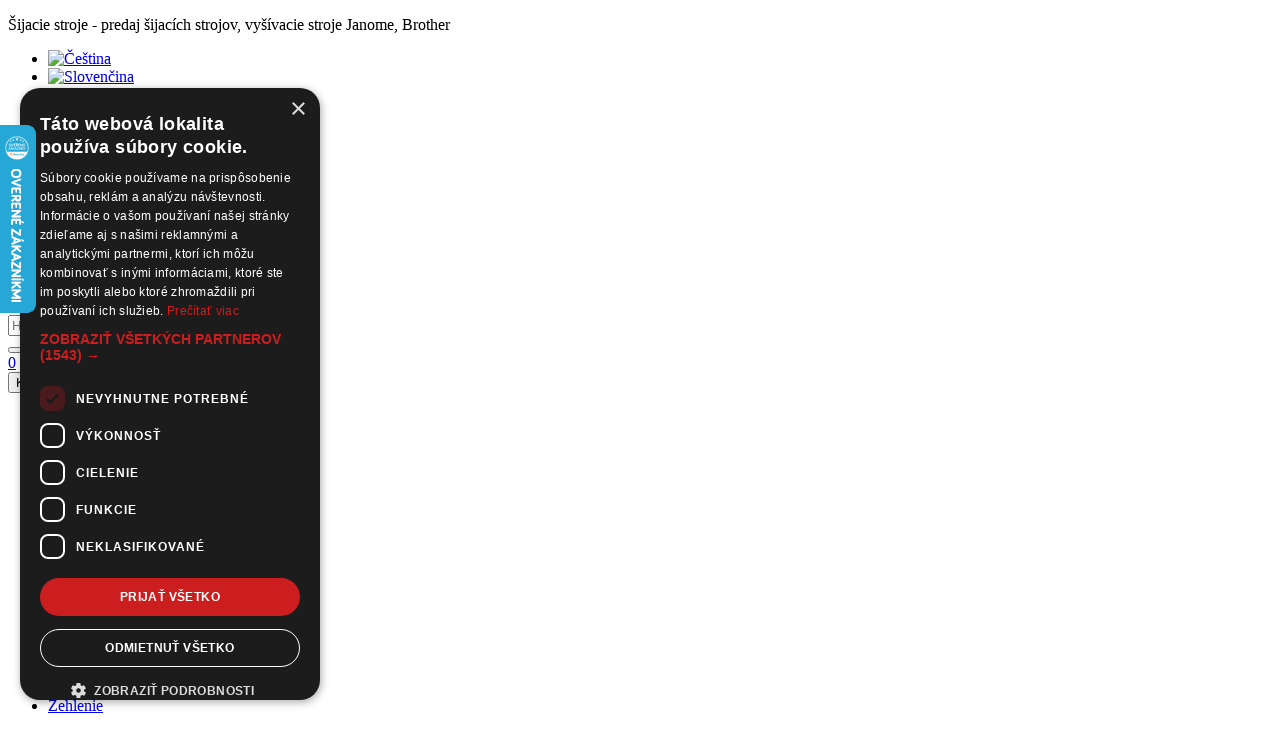

--- FILE ---
content_type: text/html; charset=utf-8
request_url: https://www.sijaciestroje.biz/nejcastejsi-omyly-spotrebitelu
body_size: 4951
content:
<!DOCTYPE html>
<html dir="ltr" lang="sk">
    <head>

								<script data-generator="sw_marketing">/* SW-Marketing-Adapter-google-type-head */
(function(w,d,s,l,i){w[l]=w[l]||[];w[l].push({'gtm.start':new Date().getTime(),event:'gtm.js'});var f=d.getElementsByTagName(s)[0],j=d.createElement(s),dl=l!='dataLayer'?'&l='+l:'';j.async=true;j.src='https://www.googletagmanager.com/gtm.js?id='+i+dl;f.parentNode.insertBefore(j,f);})(window,document,'script','dataLayer','GTM-5DVB3K4K');</script>			
        <base href="https://www.sijaciestroje.biz/" />

        <meta charset="UTF-8" />
        <meta name="robots" content="index,follow" />
        <meta name="viewport" content="width=device-width, initial-scale=1, shrink-to-fit=no, maximum-scale=1" />

                
        <title>Nejčastější omyly spotřebitelů</title>

        <link rel="preconnect" href="https://fonts.googleapis.com" />
        <link rel="preconnect" href="https://fonts.gstatic.com" crossorigin />
        <link rel="preconnect" href="https://code.jqeuery.com" crossorigin />

        <link href="https://www.sijaciestroje.biz/image/catalog/favicon.png" rel="icon" />
        <link rel="stylesheet" href="catalog/view/theme/default/assets/bootstrap4/css/bootstrap.min.css" />
        <link rel="stylesheet" href="catalog/view/theme/default/assets/fontawesome5/css/all.min.css" />
        <link rel="stylesheet" href="https://fonts.googleapis.com/css?family=Montserrat:100,300,300i,400,400i,500,600,700,800&amp;subset=latin-ext" />

        <link href="catalog/view/sw/style.css" type="text/css" rel="stylesheet" media="screen" />
        <link href="catalog/view/theme/default/assets/style-v5.css" rel="stylesheet" />

        <script src="catalog/view/theme/default/assets/jquery/jquery-3.7.0.min.js" type="text/javascript"></script>

        
            </head>

    <body id="SW" data-secret="G6YgY3i4l3Mdc1h">


				<!-- SW-Marketing-Adapter-google-type-body -->
<noscript><iframe src="https://www.googletagmanager.com/ns.html?id=GTM-5DVB3K4K"height="0" width="0" style="display:none;visibility:hidden"></iframe></noscript>
<!-- SW-Marketing-Adapter-heureka-type-body -->
<script type="text/javascript">//<![CDATA[
var _hwq = _hwq || []; _hwq.push(['setKey', 'A89AC5A2ECD49EB40F4399E9843DA405']);_hwq.push(['setTopPos', '60']);_hwq.push(['showWidget', '21']);(function() { var ho = document.createElement('script'); ho.type = 'text/javascript'; ho.async = true; ho.src = 'https://sk.im9.cz/direct/i/gjs.php?n=wdgt&sak=A89AC5A2ECD49EB40F4399E9843DA405'; var s = document.getElementsByTagName('script')[0]; s.parentNode.insertBefore(ho, s); })();
//]]></script>			
							
        <header>
            <div id="top">
                <div class="container">
                    <div class="row align-items-center">
                        <div class="col d-none d-lg-block">
                            <p>Šijacie stroje - predaj šijacích strojov, vyšívacie stroje Janome, Brother</p>
                        </div>

                        <div class="col-auto">
                                <ul id="top-languages" class="list-unstyled d-flex">
                    <li>
                <a href="https://www.sicistroje.biz/">
                    <img src="catalog/language/cs-cz/cs-cz.png" alt="Čeština" title="Čeština">
                </a>
            </li>
                    <li>
                <a href="https://www.sijaciestroje.biz/">
                    <img src="catalog/language/sk-sk/sk-sk.png" alt="Slovenčina" title="Slovenčina">
                </a>
            </li>
            </ul>

                        </div>

                        <div class="col-auto ml-auto">
                            <ul id="top-links" class="list-unstyled d-flex">
                                                                    <li>
                                        <a href="https://www.sijaciestroje.biz/index.php?route=extension/sw/account/form_login" data-trigger="modal_login">Prihlásiť sa</a>
                                    </li>

                                    <li>
                                        <a href="https://www.sijaciestroje.biz/index.php?route=extension/sw/account/form_register" class="btn-loading">Registrácia</a>
                                    </li>
                                                            </ul>
                        </div>
                    </div>
                </div>
            </div>

            <div class="container">
                <div class="row no-gutters flex-nowrap align-items-center">
                    <div class="col-auto">
                        <div class="row no-gutters">
                                                            <div class="col-auto">
                                    <div id="logo">
                                        <a href="https://www.sijaciestroje.biz/">
                                            <img src="https://www.sijaciestroje.biz/image/catalog/logo.svg" title="Sewi šijacie stroje" alt="Sewi šijacie stroje" class="img-fluid" />
                                        </a>
                                    </div>
                                </div>
                            
                            <div class="col-auto">
                                <div id="claim12let">
                                                                            <img src="image/catalog/12let-sk.svg" alt="Už 12 rokov s Vami!" class="img-fluid" />
                                                                    </div>
                            </div>
                        </div>
                    </div>

                    <div class="col">
                        <div id="search" class="input-group">
    <input type="text" name="search" value="" placeholder="Hľadať" class="form-control" />

    <div class="input-group-append">
        <button type="button" class="btn btn-primary">
            <i class="fas fa-search"></i>
        </button>
    </div>
</div>
                    </div>

                    <div class="col-auto">
                        <div id="cart">
    <a href="https://www.sijaciestroje.biz/index.php?route=extension/sw/checkout" class="btn-loading">
        <i class="fal fa-shopping-cart"></i>

        <span id="cart-total">0</span>
    </a>
</div>
                    </div>
                </div>
            </div>
        </header>

            <div id="menu-container" class="container">
        <nav id="menu">
            <div class="row no-gutters">
                <div class="col-12 col-xl-3">
                    <div id="menu-dropdown">
                        <button id="button-menu" class="btn btn-block text-left btn-menu">
                            Kategória
                            <i class="far fa-bars"></i>
                        </button>

                        <ul class="list-unstyled">
                                                            <li>
                                    <a href="https://www.sijaciestroje.biz/domace-sijacie-stroje">Domáce šijacie stroje</a>
                                </li>
                                                            <li>
                                    <a href="https://www.sijaciestroje.biz/overlocky">Overlocky</a>
                                </li>
                                                            <li>
                                    <a href="https://www.sijaciestroje.biz/vysivacie-stroje">Vyšívacie stroje</a>
                                </li>
                                                            <li>
                                    <a href="https://www.sijaciestroje.biz/stroje-priemyselne">Stroje priemyselné</a>
                                </li>
                                                            <li>
                                    <a href="https://www.sijaciestroje.biz/patky-a-prislusenstvo">Patky a príslušenstvo</a>
                                </li>
                                                            <li>
                                    <a href="https://www.sijaciestroje.biz/nahradne-diely-podla-typu">Náhradné diely podľa typu</a>
                                </li>
                                                            <li>
                                    <a href="https://www.sijaciestroje.biz/nite-a-ihly">Nitě a šijacie ihly</a>
                                </li>
                                                            <li>
                                    <a href="https://www.sijaciestroje.biz/prislusenstvo-pre-vysivanie">Príslušenstvo pre vyšívanie</a>
                                </li>
                                                            <li>
                                    <a href="https://www.sijaciestroje.biz/nabijacie-stanice-pv-solarne-panely">Nabíjacie stanice, PV solárne panely</a>
                                </li>
                                                            <li>
                                    <a href="https://www.sijaciestroje.biz/strihy-burda">Strihy Burda</a>
                                </li>
                                                            <li>
                                    <a href="https://www.sijaciestroje.biz/coverlocky-kryci-steh">Coverlocky </a>
                                </li>
                                                            <li>
                                    <a href="https://www.sijaciestroje.biz/akcne-sety">Akčné sety</a>
                                </li>
                                                            <li>
                                    <a href="https://www.sijaciestroje.biz/vypredaj-ii-jakost">Výpredaj - II. jakost</a>
                                </li>
                                                            <li>
                                    <a href="https://www.sijaciestroje.biz/vybavenie-a-doplnky">vybavenie a doplnky</a>
                                </li>
                                                            <li>
                                    <a href="https://www.sijaciestroje.biz/galanteria-a-patchwork">Galantéria a patchwork</a>
                                </li>
                                                            <li>
                                    <a href="https://www.sijaciestroje.biz/rezanie">Rezanie</a>
                                </li>
                                                            <li>
                                    <a href="https://www.sijaciestroje.biz/zehlenie">Žehlenie</a>
                                </li>
                                                    </ul>
                    </div>
                </div>

                                    <div class="col d-none d-xl-block">
                        <ul id="menu-links" class="list-unstyled d-flex">
                                                            <li>
                                    <a href="https://www.sijaciestroje.biz/o-nas">O nás</a>
                                </li>
                                                            <li>
                                    <a href="https://www.sijaciestroje.biz/metody-dopravy-a-platby">Metódy dopravy a platby</a>
                                </li>
                                                    </ul>
                    </div>
                            </div>
        </nav>
    </div>
 

							

    <div class="container">
                        <div class="module-breadcrumb">
                    <h1 class="module-breadcrumb--title">Nejčastější omyly spotřebitelů</h1>
        
        <ul class="list-unstyled d-flex flex-wrap">
                            <li>
                                            <a href="https://www.sijaciestroje.biz/" class="btn-loading">
                            <i class="fas fa-home-alt"></i>
                        </a>
                                    </li>
                            <li>
                                            <span>Nejčastější omyly spotřebitelů</span>
                                    </li>
                    </ul>
    </div>
        
        <div class="row">
                <aside id="column-left" class="col-12 col-lg-4 col-xl-3">
                    <div class="module-sidebar_links">
    <ul class="list-unstyled">
                    <li>
                <a href="https://www.sijaciestroje.biz/nejcastejsi-omyly-spotrebitelu">Nejčastější omyly spotřebitelů</a>
            </li>
                    <li>
                <a href="https://www.sijaciestroje.biz/vratenie-a-reklamacia">Vrátenie a reklamácia</a>
            </li>
                    <li>
                <a href="https://www.sijaciestroje.biz/o-nas">O nás</a>
            </li>
                    <li>
                <a href="https://www.sijaciestroje.biz/obchodne-podmienky">Obchodné podmienky</a>
            </li>
                    <li>
                <a href="https://www.sijaciestroje.biz/ochrana-osobnych-udajov">Ochrana osobných údajov</a>
            </li>
                    <li>
                <a href="https://www.sijaciestroje.biz/metody-dopravy-a-platby">Metódy dopravy a platby</a>
            </li>
                    <li>
                <a href="https://www.sijaciestroje.biz/ako-vybrat-sijaci-stroj">Ako vybrať šijací stroj</a>
            </li>
        
        <li>
            <a href="https://www.sijaciestroje.biz/index.php?route=information/contact">Kontaktujte nás</a>
        </li>
    </ul>
</div>
            </aside>

            <div id="content" class="col">
                                    <div class="module-alert" data-block="alert">
    <div class="alert-popup_list">
        <div class="container">
                    </div>
    </div>

    </div>                                
                

                
                                        <p>Zde jsou některé nejrozšířenější omyly spotřebitelů:</p><h4>Když zboží nepřevezmu, kupní smlouva se ruší. </h4><p>To by platilo pouze v případě, že si ve smlouvě výslovně sjednáte, že nepřevzetím zboží se smlouva ruší.</p><p>Jinak je uzavřená smlouva pro obě strany závazná a převzetí zboží je povinností kupujícího. Porušením této povinnosti se vystavujete sankci, přinejmenším tomu, že budete muset uhradit náklady na zbytečnou dopravu.</p><h4>Prodejce je vždy povinen vystavit mi k výrobku záruční list.</h4><p>Prodávající musí vystavit záruční list pouze na požádání. Reklamujete-li výrobek, není nutně potřeba předkládat záruční list. Stačí doklad o koupi, který obsahuje zákonem stanovené údaje.</p><h4>Do 14 dnů mám vždy právo od kupní smlouvy odstoupit. </h4><p>To platí pouze při nákupu přes internet či po telefonu, tedy u smluv uzavíraných za využití prostředků komunikace na dálku. A dále v případě smluv uzavíraných mimo prostory obvyklé k podnikání podnikatele, např. při předváděcích akcích a podomním prodeji.</p><h4>Koupil jsem věc na IČ, přesto mám stejná práva jako spotřebitel. </h4><p>Pokud uvedete ve smlouvě identifikační číslo, dáváte tím druhé smluvní straně najevo, že do právního vztahu vstupujete jako podnikatel. Z toho plynou určité rozdíly ve vašich právech. Například nemáte pro uplatnění reklamace lhůtu 24 měsíců a není stanovena lhůta 30 dnů pro vyřízení. Také nemáte právo na odstoupení od smlouvy bez udání důvodu do 14 dní.</p><h4>Věc musí po dobu záruky vydržet. </h4><p>Záruční doba je období, v němž nese podnikatel odpovědnost za vady prodávaného zboží. Nezaměňujte ji s životností, která se projevuje opotřebením kvůli běžnému užívání. Budete-li nosit obuv určenou pro příležitostné nošení každý den, můžete ji zničit během prvního roku záruky.</p><h4>Ztratím-li důvěru ve výrobek, na kterém se vyskytla vada, mám právo na vrácení peněz.</h4><p>Objeví-li se na výrobku vada během záruční doby, ať už druhý den po koupi, nebo po roce používání, máte zákonem daná práva z vadného plnění. Zákon však nic jako „ztrátu důvěry“ nezná a není to právně relevantním důvodem k vrácení peněz.</p><p>Požadovat vrácení peněz můžete u první a jediné vady, pouze pokud je neodstranitelná a není možné věc vyměnit za bezvadnou.</p>

                            </div>

                    </div>
    </div>

    

							
        <footer>
            <div id="footer-content">
                <div class="container">
                    <div class="row">
                        <div class="col-12 col-lg-4 col-xl-3">
                            <h5 class="footer-title">O nás</h5>

                            <p>Purkyňova 648/125<br />
612 00 Brno<br />
Česká republika<br />
<br />
IČ: 05838380<br />
DIČ: CZ05838380<p>
                        </div>

                        <div class="col-3 d-none d-xl-block">
                            <h5 class="footer-title">Benefity</h5>

                            <ul class="list-unstyled list-benefits">
                                <li>Široká ponuka</li>
                                <li>Rozumné ceny</li>
                                <li>Rýchle dodanie</li>
                            </ul>
                        </div>

                        <div class="col-12 col-lg-8 col-xl-3">
                            <h5 class="footer-title">Napíšte nám</h5>

                            <div class="row justify-content-center justify-content-sm-start list-contacts">
                                                                
                                <div class="col-auto col-sm-6 col-xl-12">
                                    <i class="fa fa-envelope"></i>
                                    <a href="podpora@sijaciestroje.biz">podpora@sijaciestroje.biz</a>
                                </div>
                            </div>
                        </div>

                        <div class="col-3 d-none d-xl-block">
                            <h5 class="footer-title">Facebook</h5>
                
                            <iframe loading="lazy" src="//www.facebook.com/plugins/likebox.php?href=https%3A%2F%2Fwww.facebook.com%2F%C5%A0ic%C3%AD-stroje-SEWI-Trade-231070850691049&height=170&show_faces=true&colorscheme=light&stream=false&show_border=false&header=true" style="border: none; overflow: hidden; width: 100%; height: 170px;"></iframe>
                        </div>
                    </div>
                </div>
            </div>

            <div id="footer-links">
                <div class="container">
                    <div class="row">
                                                    <div class="col-12 col-sm-6 col-lg-3">
                                <h5 class="footer-title">Informácie</h5>

                                <ul class="list-unstyled">
                                                                            <li>
                                            <a href="https://www.sijaciestroje.biz/vratenie-a-reklamacia">Vrátenie a reklamácia</a>
                                        </li>
                                                                            <li>
                                            <a href="https://www.sijaciestroje.biz/o-nas">O nás</a>
                                        </li>
                                                                            <li>
                                            <a href="https://www.sijaciestroje.biz/obchodne-podmienky">Obchodné podmienky</a>
                                        </li>
                                                                            <li>
                                            <a href="https://www.sijaciestroje.biz/ochrana-osobnych-udajov">Ochrana osobných údajov</a>
                                        </li>
                                                                            <li>
                                            <a href="https://www.sijaciestroje.biz/metody-dopravy-a-platby">Metódy dopravy a platby</a>
                                        </li>
                                                                    </ul>
                            </div>
                        
                        <div class="col-12 col-sm-6 col-lg-3">
                            <h5 class="footer-title">Zákaznícky servis</h5>

                            <ul class="list-unstyled">
                                <li>
                                    <a href="https://www.sijaciestroje.biz/index.php?route=information/contact">Kontaktujte nás</a>
                                </li>
                            </ul>
                        </div>

                        <div class="col-12 col-sm-6 col-lg-3">
                            <h5 class="footer-title">Extra</h5>

                            <ul class="list-unstyled">
                                <li>
                                    <a href="https://www.sijaciestroje.biz/index.php?route=product/manufacturer">Výrobcovia</a>
                                </li>

                                <li>
                                    <a href="https://www.sijaciestroje.biz/index.php?route=product/special">Akciový tovar</a>
                                </li>
                            </ul>
                        </div>

                        <div class="col-12 col-sm-6 col-lg-3">
                            <h5 class="footer-title">Môj účet</h5>

                            <ul class="list-unstyled">
                                <li>
                                    <a href="https://www.sijaciestroje.biz/index.php?route=extension/sw/account/list_order">Môj účet</a>
                                </li>

                                <li>
                                    <a href="https://www.sijaciestroje.biz/index.php?route=extension/sw/account/list_order">História objednávok</a>
                                </li>
                            </ul>
                        </div>
                    </div>
                </div>
            </div>

            <div id="footer-copyright">
                <div class="container">
                    <p>&copy; Sewi šijacie stroje, 2025</p>
                </div>
            </div>
        </footer>

							

        <div id="backdrop"></div>

        <script src="catalog/view/theme/default/assets/bootstrap4/js/bootstrap.bundle.min.js"></script>

                <script src="catalog/view/sw/common-v2.js" type="text/javascript"></script>
        <script src="catalog/view/theme/default/assets/common-v3.js" type="text/javascript"></script>
    </body>
</html>

--- FILE ---
content_type: image/svg+xml
request_url: https://www.sijaciestroje.biz/image/catalog/logo.svg
body_size: 100163
content:
<svg xmlns="http://www.w3.org/2000/svg" width="145" zoomAndPan="magnify" viewBox="0 0 108.75 56.25" height="75" preserveAspectRatio="xMidYMid meet" xmlns:v="https://vecta.io/nano"><style><![CDATA[.B{clip-rule:nonzero}.C{color-interpolation-filters:sRGB}]]></style><defs><filter x="0%" y="0%" width="100%" height="100%" id="A"><feColorMatrix values="0 0 0 0 1 0 0 0 0 1 0 0 0 0 1 0 0 0 1 0" class="C"/></filter><filter x="0%" y="0%" width="100%" height="100%" id="B"><feColorMatrix values="0 0 0 0 1 0 0 0 0 1 0 0 0 0 1 0.2126 0.7152 0.0722 0 0" class="C"/></filter><clipPath id="C"><path d="M.594 0H107.91v55.512H.594zm0 0" class="B"/></clipPath><clipPath id="D"><path d="M1 0h106.504v55.512H1zm0 0" class="B"/></clipPath><mask id="E"><g filter="url(#A)"><g filter="url(#B)" transform="matrix(.185033 0 0 .185033 .592109 -.000002)"><image width="580" href="[data-uri]" height="300" preserveAspectRatio="xMidYMid meet"/></g></g></mask><clipPath id="F"><path d="M6.148 5.91h95.539v43.691H6.148zm0 0" class="B"/></clipPath><clipPath id="G"><path d="M17.996 8.301h72.535v37.008H17.996zm0 0" class="B"/></clipPath><mask id="H"><g filter="url(#A)"><g filter="url(#B)" transform="matrix(.185033 0 0 .185033 6.704242 .08051)"><image width="580" href="[data-uri]" height="300" preserveAspectRatio="xMidYMid meet"/></g></g></mask><path id="I" d="M.594 0H107.91v55.512H.594zm0 0"/></defs><g clip-path="url(#C)"><use href="#I" fill="#fff"/><use href="#I" fill="#cc1a1d"/></g><g clip-path="url(#D)"><g mask="url(#E)"><g transform="matrix(.185033 0 0 .185033 .592109 -.000002)"><image width="580" href="[data-uri]" height="300" preserveAspectRatio="xMidYMid meet"/></g></g></g><g clip-path="url(#F)"><path fill="#cc1a1d" d="M6.148 5.91h95.574v43.691H6.148zm0 0"/></g><g clip-path="url(#G)"><g mask="url(#H)"><g transform="matrix(.185033 0 0 .185033 6.704242 .08051)"><image width="580" href="[data-uri]" height="300" preserveAspectRatio="xMidYMid meet"/></g></g></g></svg>

--- FILE ---
content_type: image/svg+xml
request_url: https://www.sijaciestroje.biz/image/catalog/12let-sk.svg
body_size: 37749
content:
<svg xmlns="http://www.w3.org/2000/svg" xmlns:xlink="http://www.w3.org/1999/xlink" width="117" zoomAndPan="magnify" viewBox="0 0 87.75 58.499998" height="78" preserveAspectRatio="xMidYMid meet" version="1.0"><defs><g/></defs><g fill="#cc1a1d" fill-opacity="1"><g transform="translate(4.581348, 29.350834)"><g><path d="M 10.796875 -0.4375 C 10.578125 -0.4375 10.398438 -0.4375 10.265625 -0.4375 C 10.128906 -0.445312 9.957031 -0.519531 9.75 -0.65625 C 9.570312 -0.757812 9.410156 -0.878906 9.265625 -1.015625 C 9.128906 -1.148438 8.992188 -1.296875 8.859375 -1.453125 C 8.609375 -1.859375 8.382812 -2.457031 8.1875 -3.25 C 8 -4.039062 7.851562 -4.816406 7.75 -5.578125 C 7.25 -4.640625 6.765625 -3.757812 6.296875 -2.9375 C 5.828125 -2.113281 5.347656 -1.410156 4.859375 -0.828125 C 4.378906 -0.253906 3.859375 0.113281 3.296875 0.28125 C 3.148438 0.351562 3.003906 0.398438 2.859375 0.421875 C 2.429688 0.472656 1.988281 0.378906 1.53125 0.140625 C 1.082031 -0.0976562 0.78125 -0.414062 0.625 -0.8125 C 0.46875 -1.101562 0.367188 -1.445312 0.328125 -1.84375 C 0.273438 -2.238281 0.289062 -2.828125 0.375 -3.609375 C 0.457031 -4.390625 0.585938 -5.265625 0.765625 -6.234375 C 0.941406 -7.210938 1.148438 -8.207031 1.390625 -9.21875 C 1.640625 -10.226562 1.90625 -11.15625 2.1875 -12 C 2.46875 -12.851562 2.742188 -13.550781 3.015625 -14.09375 C 3.285156 -14.644531 3.535156 -14.929688 3.765625 -14.953125 C 3.984375 -14.984375 4.226562 -14.914062 4.5 -14.75 C 4.769531 -14.59375 4.914062 -14.40625 4.9375 -14.1875 C 4.96875 -14.019531 4.863281 -13.710938 4.625 -13.265625 C 4.25 -12.585938 3.910156 -11.820312 3.609375 -10.96875 C 3.316406 -10.113281 3.054688 -9.238281 2.828125 -8.34375 C 2.597656 -7.457031 2.414062 -6.585938 2.28125 -5.734375 C 2.144531 -4.878906 2.050781 -4.097656 2 -3.390625 C 1.957031 -2.691406 1.96875 -2.117188 2.03125 -1.671875 C 2.03125 -1.609375 2.039062 -1.5 2.0625 -1.34375 C 2.09375 -1.1875 2.15625 -1.046875 2.25 -0.921875 C 2.351562 -0.796875 2.503906 -0.742188 2.703125 -0.765625 C 2.878906 -0.796875 3.113281 -0.984375 3.40625 -1.328125 C 3.707031 -1.671875 4.03125 -2.117188 4.375 -2.671875 C 4.71875 -3.234375 5.066406 -3.835938 5.421875 -4.484375 C 5.773438 -5.140625 6.113281 -5.796875 6.4375 -6.453125 C 6.769531 -7.109375 7.046875 -7.707031 7.265625 -8.25 C 7.410156 -8.507812 7.5625 -8.875 7.71875 -9.34375 C 7.875 -9.8125 8.023438 -10.273438 8.171875 -10.734375 C 8.316406 -11.203125 8.4375 -11.5625 8.53125 -11.8125 C 8.644531 -12.238281 8.78125 -12.59375 8.9375 -12.875 C 9.09375 -13.164062 9.316406 -13.328125 9.609375 -13.359375 C 9.835938 -13.390625 10.101562 -13.34375 10.40625 -13.21875 C 10.65625 -13.082031 10.785156 -12.945312 10.796875 -12.8125 C 10.804688 -12.738281 10.785156 -12.648438 10.734375 -12.546875 C 10.679688 -12.453125 10.613281 -12.351562 10.53125 -12.25 C 10.363281 -12.019531 10.238281 -11.769531 10.15625 -11.5 C 10.070312 -11.1875 9.945312 -10.671875 9.78125 -9.953125 C 9.625 -9.242188 9.5 -8.398438 9.40625 -7.421875 C 9.320312 -6.453125 9.347656 -5.398438 9.484375 -4.265625 C 9.523438 -3.960938 9.585938 -3.625 9.671875 -3.25 C 9.765625 -2.882812 9.875 -2.546875 10 -2.234375 C 10.125 -1.921875 10.265625 -1.675781 10.421875 -1.5 C 10.578125 -1.320312 10.726562 -1.273438 10.875 -1.359375 L 10.984375 -1.375 C 11.191406 -1.40625 11.378906 -1.3125 11.546875 -1.09375 C 11.585938 -1.03125 11.609375 -0.988281 11.609375 -0.96875 C 11.617188 -0.90625 11.613281 -0.847656 11.59375 -0.796875 C 11.570312 -0.753906 11.550781 -0.71875 11.53125 -0.6875 C 11.476562 -0.613281 11.378906 -0.554688 11.234375 -0.515625 C 11.085938 -0.484375 10.941406 -0.457031 10.796875 -0.4375 Z M 10.796875 -0.4375 "/></g></g></g><g fill="#cc1a1d" fill-opacity="1"><g transform="translate(16.670295, 27.815031)"><g><path d="M 5 -11.09375 C 4.613281 -11.050781 4.300781 -11.203125 4.0625 -11.546875 C 3.875 -11.785156 3.734375 -12.144531 3.640625 -12.625 C 3.546875 -13.113281 3.441406 -13.523438 3.328125 -13.859375 C 3.296875 -13.960938 3.316406 -14.066406 3.390625 -14.171875 C 3.460938 -14.273438 3.578125 -14.332031 3.734375 -14.34375 C 3.835938 -14.363281 3.953125 -14.34375 4.078125 -14.28125 C 4.210938 -14.226562 4.347656 -14.125 4.484375 -13.96875 C 4.566406 -13.84375 4.644531 -13.664062 4.71875 -13.4375 C 4.789062 -13.207031 4.882812 -12.84375 5 -12.34375 C 5.34375 -12.601562 5.722656 -12.894531 6.140625 -13.21875 C 6.554688 -13.550781 6.96875 -13.867188 7.375 -14.171875 C 7.78125 -14.472656 8.160156 -14.726562 8.515625 -14.9375 C 8.867188 -15.144531 9.164062 -15.265625 9.40625 -15.296875 C 9.726562 -15.335938 9.910156 -15.195312 9.953125 -14.875 C 9.972656 -14.726562 9.953125 -14.519531 9.890625 -14.25 C 9.890625 -14.25 9.765625 -14.164062 9.515625 -14 C 9.265625 -13.832031 8.957031 -13.625 8.59375 -13.375 C 8.238281 -13.132812 7.875 -12.875 7.5 -12.59375 C 7.0625 -12.25 6.617188 -11.925781 6.171875 -11.625 C 5.734375 -11.320312 5.34375 -11.144531 5 -11.09375 Z M 1.375 -0.171875 C 1.101562 -0.140625 0.882812 -0.144531 0.71875 -0.1875 C 0.5 -0.25 0.300781 -0.410156 0.125 -0.671875 C -0.0507812 -0.929688 -0.148438 -1.175781 -0.171875 -1.40625 C -0.203125 -1.59375 -0.125 -1.8125 0.0625 -2.0625 C 0.25 -2.320312 0.484375 -2.582031 0.765625 -2.84375 C 1.046875 -3.101562 1.320312 -3.351562 1.59375 -3.59375 C 1.863281 -3.832031 2.070312 -4.015625 2.21875 -4.140625 C 2.707031 -4.628906 3.164062 -5.09375 3.59375 -5.53125 C 4.019531 -5.976562 4.359375 -6.375 4.609375 -6.71875 C 4.859375 -7.070312 4.972656 -7.335938 4.953125 -7.515625 C 4.921875 -7.566406 4.71875 -7.507812 4.34375 -7.34375 C 3.976562 -7.175781 3.441406 -6.785156 2.734375 -6.171875 C 2.265625 -5.753906 1.882812 -5.382812 1.59375 -5.0625 C 1.300781 -4.75 1.050781 -4.578125 0.84375 -4.546875 C 0.769531 -4.546875 0.710938 -4.566406 0.671875 -4.609375 C 0.628906 -4.648438 0.539062 -4.703125 0.40625 -4.765625 C 0.0390625 -4.960938 -0.15625 -5.1875 -0.1875 -5.4375 C -0.226562 -5.757812 -0.0195312 -6.140625 0.4375 -6.578125 C 0.90625 -7.023438 1.503906 -7.5 2.234375 -8 C 2.691406 -8.320312 3.101562 -8.566406 3.46875 -8.734375 C 3.84375 -8.898438 4.210938 -9.007812 4.578125 -9.0625 C 4.960938 -9.113281 5.332031 -9.007812 5.6875 -8.75 C 6.039062 -8.488281 6.242188 -8.164062 6.296875 -7.78125 C 6.335938 -7.457031 6.363281 -7.164062 6.375 -6.90625 C 6.394531 -6.65625 6.253906 -6.3125 5.953125 -5.875 C 5.765625 -5.613281 5.460938 -5.25 5.046875 -4.78125 C 4.628906 -4.320312 4.140625 -3.832031 3.578125 -3.3125 C 3.023438 -2.800781 2.441406 -2.3125 1.828125 -1.84375 C 2.398438 -2.039062 2.953125 -2.1875 3.484375 -2.28125 C 4.023438 -2.375 4.5 -2.445312 4.90625 -2.5 C 5.46875 -2.570312 6.019531 -2.585938 6.5625 -2.546875 C 6.9375 -2.523438 7.226562 -2.425781 7.4375 -2.25 C 7.65625 -2.082031 7.789062 -1.925781 7.84375 -1.78125 C 7.894531 -1.632812 7.878906 -1.554688 7.796875 -1.546875 C 7.523438 -1.546875 7.28125 -1.539062 7.0625 -1.53125 C 6.84375 -1.53125 6.632812 -1.519531 6.4375 -1.5 C 5.9375 -1.4375 5.5 -1.347656 5.125 -1.234375 C 4.757812 -1.117188 4.382812 -1.019531 4 -0.9375 C 3.644531 -0.863281 3.226562 -0.734375 2.75 -0.546875 C 2.269531 -0.359375 1.8125 -0.234375 1.375 -0.171875 Z M 1.375 -0.171875 "/></g></g></g><g fill="#cc1a1d" fill-opacity="1"><g transform="translate(24.165897, 26.862775)"><g/></g></g><g fill="#cc1a1d" fill-opacity="1"><g transform="translate(29.193434, 26.224067)"><g><path d="M 3.78125 -0.78125 C 3.789062 -0.613281 3.679688 -0.53125 3.453125 -0.53125 C 3.222656 -0.53125 2.984375 -0.613281 2.734375 -0.78125 C 2.492188 -0.957031 2.335938 -1.195312 2.265625 -1.5 C 2.191406 -2.125 2.21875 -2.84375 2.34375 -3.65625 C 2.476562 -4.46875 2.648438 -5.28125 2.859375 -6.09375 C 3.078125 -6.914062 3.273438 -7.625 3.453125 -8.21875 C 3.265625 -8.0625 3.046875 -7.851562 2.796875 -7.59375 C 2.546875 -7.34375 2.296875 -7.09375 2.046875 -6.84375 C 1.804688 -6.601562 1.566406 -6.414062 1.328125 -6.28125 C 1.097656 -6.144531 0.894531 -6.101562 0.71875 -6.15625 C 0.132812 -6.269531 -0.210938 -6.414062 -0.328125 -6.59375 C -0.441406 -6.78125 -0.421875 -6.972656 -0.265625 -7.171875 C -0.109375 -7.378906 0.078125 -7.570312 0.296875 -7.75 C 0.523438 -7.925781 0.695312 -8.070312 0.8125 -8.1875 C 1.25 -8.601562 1.65625 -9.007812 2.03125 -9.40625 C 2.40625 -9.8125 2.753906 -10.15625 3.078125 -10.4375 C 3.398438 -10.726562 3.691406 -10.898438 3.953125 -10.953125 C 4.222656 -11.003906 4.457031 -10.890625 4.65625 -10.609375 C 4.75 -10.492188 4.859375 -10.414062 4.984375 -10.375 C 5.117188 -10.34375 5.21875 -10.273438 5.28125 -10.171875 C 5.34375 -10.078125 5.34375 -9.878906 5.28125 -9.578125 C 4.988281 -8.253906 4.722656 -7.09375 4.484375 -6.09375 C 4.242188 -5.09375 4.054688 -4.171875 3.921875 -3.328125 C 3.796875 -2.492188 3.75 -1.644531 3.78125 -0.78125 Z M 3.78125 -0.78125 "/></g></g></g><g fill="#cc1a1d" fill-opacity="1"><g transform="translate(35.614979, 25.408262)"><g><path d="M 1.78125 -0.078125 C 1.664062 -0.0664062 1.546875 -0.0664062 1.421875 -0.078125 C 1.304688 -0.0976562 1.1875 -0.125 1.0625 -0.15625 C 0.664062 -0.226562 0.453125 -0.410156 0.421875 -0.703125 C 0.378906 -0.972656 0.492188 -1.320312 0.765625 -1.75 C 1.035156 -2.1875 1.378906 -2.671875 1.796875 -3.203125 C 2.222656 -3.742188 2.660156 -4.3125 3.109375 -4.90625 C 3.566406 -5.5 3.96875 -6.109375 4.3125 -6.734375 C 4.664062 -7.359375 4.882812 -7.960938 4.96875 -8.546875 C 4.96875 -8.679688 4.972656 -8.796875 4.984375 -8.890625 C 5.003906 -8.992188 5.007812 -9.078125 5 -9.140625 C 4.96875 -9.359375 4.867188 -9.457031 4.703125 -9.4375 C 4.671875 -9.4375 4.546875 -9.375 4.328125 -9.25 C 4.117188 -9.132812 3.882812 -8.976562 3.625 -8.78125 C 3.363281 -8.59375 3.128906 -8.363281 2.921875 -8.09375 C 2.828125 -7.957031 2.78125 -7.785156 2.78125 -7.578125 C 2.789062 -7.378906 2.785156 -7.191406 2.765625 -7.015625 C 2.753906 -6.847656 2.671875 -6.753906 2.515625 -6.734375 C 2.066406 -6.753906 1.734375 -6.835938 1.515625 -6.984375 C 1.304688 -7.128906 1.1875 -7.3125 1.15625 -7.53125 C 1.113281 -7.820312 1.195312 -8.148438 1.40625 -8.515625 C 1.625 -8.890625 1.90625 -9.25 2.25 -9.59375 C 2.59375 -9.9375 2.960938 -10.226562 3.359375 -10.46875 C 3.753906 -10.71875 4.125 -10.863281 4.46875 -10.90625 C 4.894531 -10.957031 5.207031 -10.832031 5.40625 -10.53125 C 5.539062 -10.332031 5.644531 -10.203125 5.71875 -10.140625 C 5.789062 -10.078125 5.851562 -10.039062 5.90625 -10.03125 C 5.96875 -10.03125 6.019531 -10.003906 6.0625 -9.953125 C 6.101562 -9.898438 6.160156 -9.78125 6.234375 -9.59375 C 6.253906 -9.53125 6.269531 -9.457031 6.28125 -9.375 C 6.300781 -9.300781 6.316406 -9.226562 6.328125 -9.15625 C 6.410156 -8.539062 6.304688 -7.859375 6.015625 -7.109375 C 5.734375 -6.367188 5.332031 -5.597656 4.8125 -4.796875 C 4.289062 -3.992188 3.722656 -3.191406 3.109375 -2.390625 C 3.492188 -2.441406 3.957031 -2.523438 4.5 -2.640625 C 5.050781 -2.753906 5.609375 -2.835938 6.171875 -2.890625 C 6.742188 -2.953125 7.21875 -2.898438 7.59375 -2.734375 C 7.6875 -2.703125 7.703125 -2.59375 7.640625 -2.40625 C 7.578125 -2.21875 7.445312 -2.023438 7.25 -1.828125 C 7.050781 -1.628906 6.828125 -1.5 6.578125 -1.4375 C 6.171875 -1.34375 5.707031 -1.238281 5.1875 -1.125 C 4.675781 -1.007812 4.15625 -0.882812 3.625 -0.75 C 3.09375 -0.613281 2.625 -0.441406 2.21875 -0.234375 C 2.09375 -0.148438 1.945312 -0.0976562 1.78125 -0.078125 Z M 1.78125 -0.078125 "/></g></g></g><g fill="#cc1a1d" fill-opacity="1"><g transform="translate(44.024681, 24.339877)"><g/></g></g><g fill="#cc1a1d" fill-opacity="1"><g transform="translate(49.052218, 23.70117)"><g><path d="M 1.5625 0.109375 C 1 0.171875 0.632812 0.144531 0.46875 0.03125 C 0.3125 -0.0820312 0.222656 -0.242188 0.203125 -0.453125 C 0.179688 -0.585938 0.1875 -0.835938 0.21875 -1.203125 C 0.257812 -1.566406 0.304688 -1.941406 0.359375 -2.328125 C 0.421875 -2.722656 0.460938 -3.019531 0.484375 -3.21875 C 0.585938 -4.289062 0.691406 -5.132812 0.796875 -5.75 C 0.910156 -6.363281 1.015625 -6.816406 1.109375 -7.109375 C 1.203125 -7.398438 1.289062 -7.582031 1.375 -7.65625 C 1.46875 -7.738281 1.5625 -7.769531 1.65625 -7.75 C 2.1875 -7.613281 2.5 -7.484375 2.59375 -7.359375 C 2.695312 -7.242188 2.75 -7.09375 2.75 -6.90625 C 2.726562 -6.4375 2.5625 -5.550781 2.25 -4.25 C 2.476562 -4.863281 2.765625 -5.445312 3.109375 -6 C 3.460938 -6.550781 3.820312 -7.03125 4.1875 -7.4375 C 4.40625 -7.675781 4.660156 -7.757812 4.953125 -7.6875 C 5.242188 -7.625 5.460938 -7.421875 5.609375 -7.078125 C 5.796875 -6.679688 5.972656 -6.378906 6.140625 -6.171875 C 6.304688 -5.972656 6.554688 -5.765625 6.890625 -5.546875 C 6.953125 -5.523438 6.953125 -5.445312 6.890625 -5.3125 C 6.828125 -5.1875 6.734375 -5.0625 6.609375 -4.9375 C 6.492188 -4.820312 6.382812 -4.757812 6.28125 -4.75 C 5.894531 -4.695312 5.570312 -4.769531 5.3125 -4.96875 C 5.050781 -5.175781 4.785156 -5.5 4.515625 -5.9375 C 4.335938 -5.800781 4.140625 -5.578125 3.921875 -5.265625 C 3.710938 -4.960938 3.515625 -4.640625 3.328125 -4.296875 C 3.140625 -3.960938 2.992188 -3.675781 2.890625 -3.4375 C 2.785156 -3.132812 2.675781 -2.8125 2.5625 -2.46875 C 2.457031 -2.132812 2.359375 -1.828125 2.265625 -1.546875 C 2.222656 -1.359375 2.160156 -1.132812 2.078125 -0.875 C 1.992188 -0.625 1.910156 -0.398438 1.828125 -0.203125 C 1.742188 -0.015625 1.65625 0.0859375 1.5625 0.109375 Z M 1.5625 0.109375 "/></g></g></g><g fill="#cc1a1d" fill-opacity="1"><g transform="translate(55.999362, 22.818591)"><g><path d="M 2.515625 -0.3125 C 2.210938 -0.28125 1.90625 -0.320312 1.59375 -0.4375 C 1.15625 -0.519531 0.835938 -0.703125 0.640625 -0.984375 C 0.453125 -1.265625 0.332031 -1.597656 0.28125 -1.984375 C 0.21875 -2.503906 0.242188 -3.050781 0.359375 -3.625 C 0.484375 -4.195312 0.625 -4.664062 0.78125 -5.03125 C 0.851562 -5.195312 0.945312 -5.445312 1.0625 -5.78125 C 1.1875 -6.113281 1.332031 -6.457031 1.5 -6.8125 C 1.664062 -7.175781 1.835938 -7.5 2.015625 -7.78125 C 2.203125 -8.0625 2.394531 -8.222656 2.59375 -8.265625 C 2.757812 -8.304688 2.976562 -8.25 3.25 -8.09375 C 3.53125 -7.945312 3.722656 -7.800781 3.828125 -7.65625 C 3.898438 -7.539062 3.945312 -7.453125 3.96875 -7.390625 C 4 -7.328125 4.015625 -7.28125 4.015625 -7.25 L 4.015625 -7.203125 C 4.023438 -7.171875 4.046875 -7.132812 4.078125 -7.09375 C 4.109375 -7.0625 4.1875 -7.003906 4.3125 -6.921875 C 4.582031 -6.753906 4.847656 -6.601562 5.109375 -6.46875 C 5.367188 -6.34375 5.585938 -6.195312 5.765625 -6.03125 C 5.941406 -5.875 6.050781 -5.632812 6.09375 -5.3125 C 6.09375 -5.25 6.097656 -5.191406 6.109375 -5.140625 C 6.117188 -5.097656 6.117188 -5.046875 6.109375 -4.984375 C 6.117188 -4.460938 6 -4.007812 5.75 -3.625 C 5.5 -3.238281 5.238281 -2.851562 4.96875 -2.46875 C 4.664062 -2.007812 4.3125 -1.550781 3.90625 -1.09375 C 3.507812 -0.644531 3.046875 -0.382812 2.515625 -0.3125 Z M 1.953125 -1.59375 C 2.078125 -1.613281 2.253906 -1.726562 2.484375 -1.9375 C 2.710938 -2.15625 2.957031 -2.429688 3.21875 -2.765625 C 3.476562 -3.097656 3.722656 -3.4375 3.953125 -3.78125 C 4.179688 -4.132812 4.363281 -4.457031 4.5 -4.75 C 4.632812 -5.050781 4.691406 -5.28125 4.671875 -5.4375 C 4.660156 -5.53125 4.601562 -5.617188 4.5 -5.703125 C 4.5 -5.703125 4.410156 -5.710938 4.234375 -5.734375 C 4.054688 -5.765625 3.859375 -5.773438 3.640625 -5.765625 C 3.421875 -5.753906 3.242188 -5.707031 3.109375 -5.625 C 2.835938 -5.414062 2.625 -5.140625 2.46875 -4.796875 C 2.3125 -4.453125 2.1875 -4.101562 2.09375 -3.75 C 2 -3.40625 1.929688 -3.128906 1.890625 -2.921875 C 1.847656 -2.722656 1.804688 -2.519531 1.765625 -2.3125 C 1.734375 -2.113281 1.722656 -1.957031 1.734375 -1.84375 C 1.753906 -1.664062 1.828125 -1.582031 1.953125 -1.59375 Z M 1.953125 -1.59375 "/></g></g></g><g fill="#cc1a1d" fill-opacity="1"><g transform="translate(62.695129, 21.967948)"><g><path d="M 0.890625 0.484375 C 0.566406 0.421875 0.320312 0.335938 0.15625 0.234375 C 0 0.128906 -0.09375 -0.0390625 -0.125 -0.28125 C -0.164062 -0.59375 -0.125 -1.050781 0 -1.65625 C 0.125 -2.269531 0.296875 -3.144531 0.515625 -4.28125 C 0.722656 -5.25 0.914062 -6.175781 1.09375 -7.0625 C 1.28125 -7.957031 1.46875 -8.847656 1.65625 -9.734375 C 1.84375 -10.617188 2.050781 -11.550781 2.28125 -12.53125 C 2.363281 -12.863281 2.4375 -13.1875 2.5 -13.5 C 2.5625 -13.8125 2.679688 -14.265625 2.859375 -14.859375 C 2.910156 -15.046875 3.019531 -15.140625 3.1875 -15.140625 C 3.351562 -15.148438 3.53125 -15.097656 3.71875 -14.984375 C 3.914062 -14.878906 4.078125 -14.742188 4.203125 -14.578125 C 4.335938 -14.421875 4.394531 -14.257812 4.375 -14.09375 C 4.238281 -13.5625 4.140625 -13.160156 4.078125 -12.890625 C 4.023438 -12.617188 3.96875 -12.328125 3.90625 -12.015625 C 3.8125 -11.617188 3.695312 -11.125 3.5625 -10.53125 C 3.425781 -9.945312 3.289062 -9.359375 3.15625 -8.765625 C 3.019531 -8.171875 2.898438 -7.648438 2.796875 -7.203125 C 2.691406 -6.765625 2.628906 -6.472656 2.609375 -6.328125 C 2.546875 -5.972656 2.484375 -5.617188 2.421875 -5.265625 C 2.359375 -4.921875 2.273438 -4.5 2.171875 -4 C 2.078125 -3.5 1.941406 -2.84375 1.765625 -2.03125 C 1.734375 -1.894531 1.691406 -1.679688 1.640625 -1.390625 C 1.597656 -1.097656 1.539062 -0.800781 1.46875 -0.5 C 1.394531 -0.207031 1.304688 0.0351562 1.203125 0.234375 C 1.097656 0.441406 0.992188 0.523438 0.890625 0.484375 Z M 6.21875 -0.34375 C 6.15625 -0.332031 6.09375 -0.328125 6.03125 -0.328125 C 5.976562 -0.328125 5.921875 -0.320312 5.859375 -0.3125 C 5.640625 -0.320312 5.40625 -0.347656 5.15625 -0.390625 C 4.90625 -0.441406 4.660156 -0.53125 4.421875 -0.65625 C 3.867188 -0.957031 3.410156 -1.335938 3.046875 -1.796875 C 2.992188 -1.867188 2.914062 -2.003906 2.8125 -2.203125 C 2.707031 -2.398438 2.609375 -2.609375 2.515625 -2.828125 C 2.429688 -3.046875 2.378906 -3.207031 2.359375 -3.3125 C 2.285156 -3.675781 2.367188 -4.015625 2.609375 -4.328125 C 2.816406 -4.597656 3.054688 -4.925781 3.328125 -5.3125 C 3.609375 -5.707031 3.921875 -6.109375 4.265625 -6.515625 C 4.609375 -6.921875 5 -7.28125 5.4375 -7.59375 C 5.882812 -7.925781 6.238281 -8.109375 6.5 -8.140625 C 6.75 -8.171875 6.941406 -8.101562 7.078125 -7.9375 C 7.222656 -7.769531 7.332031 -7.539062 7.40625 -7.25 C 7.4375 -7.125 7.375 -6.972656 7.21875 -6.796875 C 7.0625 -6.617188 6.875 -6.4375 6.65625 -6.25 C 6.4375 -6.070312 6.253906 -5.910156 6.109375 -5.765625 C 5.753906 -5.453125 5.351562 -5.085938 4.90625 -4.671875 C 4.457031 -4.253906 4.128906 -3.8125 3.921875 -3.34375 C 3.984375 -2.851562 4.148438 -2.488281 4.421875 -2.25 C 4.703125 -2.007812 5.03125 -1.851562 5.40625 -1.78125 C 5.78125 -1.707031 6.15625 -1.664062 6.53125 -1.65625 C 6.914062 -1.65625 7.242188 -1.640625 7.515625 -1.609375 C 7.410156 -1.128906 7.234375 -0.804688 6.984375 -0.640625 C 6.734375 -0.472656 6.476562 -0.375 6.21875 -0.34375 Z M 6.21875 -0.34375 "/></g></g></g><g fill="#cc1a1d" fill-opacity="1"><g transform="translate(70.922016, 20.922788)"><g><path d="M 2.515625 -0.3125 C 2.210938 -0.28125 1.90625 -0.320312 1.59375 -0.4375 C 1.15625 -0.519531 0.835938 -0.703125 0.640625 -0.984375 C 0.453125 -1.265625 0.332031 -1.597656 0.28125 -1.984375 C 0.21875 -2.503906 0.242188 -3.050781 0.359375 -3.625 C 0.484375 -4.195312 0.625 -4.664062 0.78125 -5.03125 C 0.851562 -5.195312 0.945312 -5.445312 1.0625 -5.78125 C 1.1875 -6.113281 1.332031 -6.457031 1.5 -6.8125 C 1.664062 -7.175781 1.835938 -7.5 2.015625 -7.78125 C 2.203125 -8.0625 2.394531 -8.222656 2.59375 -8.265625 C 2.757812 -8.304688 2.976562 -8.25 3.25 -8.09375 C 3.53125 -7.945312 3.722656 -7.800781 3.828125 -7.65625 C 3.898438 -7.539062 3.945312 -7.453125 3.96875 -7.390625 C 4 -7.328125 4.015625 -7.28125 4.015625 -7.25 L 4.015625 -7.203125 C 4.023438 -7.171875 4.046875 -7.132812 4.078125 -7.09375 C 4.109375 -7.0625 4.1875 -7.003906 4.3125 -6.921875 C 4.582031 -6.753906 4.847656 -6.601562 5.109375 -6.46875 C 5.367188 -6.34375 5.585938 -6.195312 5.765625 -6.03125 C 5.941406 -5.875 6.050781 -5.632812 6.09375 -5.3125 C 6.09375 -5.25 6.097656 -5.191406 6.109375 -5.140625 C 6.117188 -5.097656 6.117188 -5.046875 6.109375 -4.984375 C 6.117188 -4.460938 6 -4.007812 5.75 -3.625 C 5.5 -3.238281 5.238281 -2.851562 4.96875 -2.46875 C 4.664062 -2.007812 4.3125 -1.550781 3.90625 -1.09375 C 3.507812 -0.644531 3.046875 -0.382812 2.515625 -0.3125 Z M 1.953125 -1.59375 C 2.078125 -1.613281 2.253906 -1.726562 2.484375 -1.9375 C 2.710938 -2.15625 2.957031 -2.429688 3.21875 -2.765625 C 3.476562 -3.097656 3.722656 -3.4375 3.953125 -3.78125 C 4.179688 -4.132812 4.363281 -4.457031 4.5 -4.75 C 4.632812 -5.050781 4.691406 -5.28125 4.671875 -5.4375 C 4.660156 -5.53125 4.601562 -5.617188 4.5 -5.703125 C 4.5 -5.703125 4.410156 -5.710938 4.234375 -5.734375 C 4.054688 -5.765625 3.859375 -5.773438 3.640625 -5.765625 C 3.421875 -5.753906 3.242188 -5.707031 3.109375 -5.625 C 2.835938 -5.414062 2.625 -5.140625 2.46875 -4.796875 C 2.3125 -4.453125 2.1875 -4.101562 2.09375 -3.75 C 2 -3.40625 1.929688 -3.128906 1.890625 -2.921875 C 1.847656 -2.722656 1.804688 -2.519531 1.765625 -2.3125 C 1.734375 -2.113281 1.722656 -1.957031 1.734375 -1.84375 C 1.753906 -1.664062 1.828125 -1.582031 1.953125 -1.59375 Z M 1.953125 -1.59375 "/></g></g></g><g fill="#cc1a1d" fill-opacity="1"><g transform="translate(77.617783, 20.072145)"><g><path d="M 2.6875 0.359375 C 2.59375 0.367188 2.425781 0.335938 2.1875 0.265625 C 1.945312 0.191406 1.757812 0.0507812 1.625 -0.15625 C 1.488281 -0.375 1.363281 -0.722656 1.25 -1.203125 C 1.132812 -1.691406 1.03125 -2.203125 0.9375 -2.734375 C 0.851562 -3.265625 0.773438 -3.707031 0.703125 -4.0625 C 0.628906 -4.550781 0.539062 -5.03125 0.4375 -5.5 C 0.34375 -5.96875 0.242188 -6.4375 0.140625 -6.90625 C 0.109375 -6.976562 0.0859375 -7.050781 0.078125 -7.125 C 0.0664062 -7.207031 0.0546875 -7.28125 0.046875 -7.34375 C 0.015625 -7.59375 0.109375 -7.734375 0.328125 -7.765625 C 0.378906 -7.765625 0.429688 -7.765625 0.484375 -7.765625 C 0.535156 -7.773438 0.597656 -7.773438 0.671875 -7.765625 C 1.003906 -7.765625 1.253906 -7.734375 1.421875 -7.671875 C 1.597656 -7.609375 1.722656 -7.476562 1.796875 -7.28125 C 1.878906 -7.09375 1.945312 -6.785156 2 -6.359375 L 2.203125 -4.734375 C 2.253906 -4.347656 2.304688 -3.976562 2.359375 -3.625 C 2.421875 -3.269531 2.484375 -2.890625 2.546875 -2.484375 C 2.703125 -2.847656 2.898438 -3.300781 3.140625 -3.84375 C 3.378906 -4.382812 3.613281 -4.9375 3.84375 -5.5 C 4.082031 -6.0625 4.300781 -6.554688 4.5 -6.984375 C 4.695312 -7.421875 4.832031 -7.707031 4.90625 -7.84375 C 5.019531 -8.039062 5.140625 -8.234375 5.265625 -8.421875 C 5.390625 -8.617188 5.535156 -8.726562 5.703125 -8.75 C 5.859375 -8.769531 6.035156 -8.691406 6.234375 -8.515625 C 6.429688 -8.347656 6.535156 -8.210938 6.546875 -8.109375 C 6.554688 -7.984375 6.515625 -7.859375 6.421875 -7.734375 C 6.328125 -7.617188 6.238281 -7.472656 6.15625 -7.296875 C 6.101562 -7.179688 6.007812 -6.945312 5.875 -6.59375 C 5.75 -6.238281 5.609375 -5.847656 5.453125 -5.421875 C 5.296875 -4.992188 5.15625 -4.597656 5.03125 -4.234375 C 4.90625 -3.878906 4.820312 -3.632812 4.78125 -3.5 C 4.707031 -3.289062 4.59375 -2.976562 4.4375 -2.5625 C 4.289062 -2.144531 4.117188 -1.71875 3.921875 -1.28125 C 3.722656 -0.84375 3.515625 -0.460938 3.296875 -0.140625 C 3.085938 0.171875 2.882812 0.335938 2.6875 0.359375 Z M 2.6875 0.359375 "/></g></g></g><g fill="#cc1a1d" fill-opacity="1"><g transform="translate(7.028748, 48.615338)"><g><path d="M 3.59375 0.34375 C 3.539062 0.34375 3.484375 0.347656 3.421875 0.359375 C 3.359375 0.367188 3.289062 0.375 3.21875 0.375 C 2.96875 0.40625 2.660156 0.332031 2.296875 0.15625 C 1.929688 -0.0195312 1.566406 -0.238281 1.203125 -0.5 C 0.847656 -0.769531 0.546875 -1.039062 0.296875 -1.3125 C 0.0546875 -1.59375 -0.0703125 -1.820312 -0.09375 -2 C -0.113281 -2.175781 -0.0078125 -2.347656 0.21875 -2.515625 C 0.3125 -2.566406 0.394531 -2.597656 0.46875 -2.609375 C 0.59375 -2.628906 0.734375 -2.554688 0.890625 -2.390625 C 1.046875 -2.234375 1.21875 -2.046875 1.40625 -1.828125 C 1.59375 -1.617188 1.785156 -1.414062 1.984375 -1.21875 C 2.191406 -1.03125 2.394531 -0.914062 2.59375 -0.875 C 2.632812 -0.90625 2.628906 -1.015625 2.578125 -1.203125 C 2.523438 -1.390625 2.441406 -1.617188 2.328125 -1.890625 C 2.210938 -2.160156 2.09375 -2.414062 1.96875 -2.65625 C 1.84375 -2.894531 1.75 -3.085938 1.6875 -3.234375 C 1.519531 -3.566406 1.351562 -3.929688 1.1875 -4.328125 C 1.03125 -4.722656 0.925781 -5.125 0.875 -5.53125 C 0.800781 -6.09375 0.863281 -6.601562 1.0625 -7.0625 C 1.257812 -7.53125 1.703125 -7.851562 2.390625 -8.03125 C 3.054688 -8.207031 3.617188 -8.082031 4.078125 -7.65625 C 4.546875 -7.226562 4.816406 -6.703125 4.890625 -6.078125 C 4.929688 -5.734375 4.90625 -5.457031 4.8125 -5.25 C 4.726562 -5.050781 4.59375 -4.9375 4.40625 -4.90625 C 4.21875 -4.882812 4.003906 -4.957031 3.765625 -5.125 C 3.617188 -5.238281 3.539062 -5.351562 3.53125 -5.46875 C 3.519531 -5.550781 3.519531 -5.644531 3.53125 -5.75 C 3.550781 -5.863281 3.554688 -5.988281 3.546875 -6.125 C 3.523438 -6.25 3.484375 -6.378906 3.421875 -6.515625 C 3.273438 -6.828125 3.082031 -6.96875 2.84375 -6.9375 C 2.664062 -6.914062 2.535156 -6.75 2.453125 -6.4375 C 2.367188 -6.132812 2.425781 -5.679688 2.625 -5.078125 C 2.875 -4.347656 3.0625 -3.859375 3.1875 -3.609375 C 3.3125 -3.359375 3.398438 -3.15625 3.453125 -3 C 3.578125 -2.675781 3.71875 -2.28125 3.875 -1.8125 C 4.039062 -1.34375 4.144531 -0.953125 4.1875 -0.640625 C 4.226562 -0.304688 4.203125 -0.0703125 4.109375 0.0625 C 4.023438 0.207031 3.851562 0.300781 3.59375 0.34375 Z M 3.59375 0.34375 "/></g></g></g><g fill="#cc1a1d" fill-opacity="1"><g transform="translate(12.513335, 47.918566)"><g/></g></g><g fill="#cc1a1d" fill-opacity="1"><g transform="translate(17.540872, 47.279858)"><g><path d="M 2.75 0.15625 C 2.488281 0.414062 2.15625 0.476562 1.75 0.34375 C 1.34375 0.21875 1.066406 -0.078125 0.921875 -0.546875 C 0.796875 -0.898438 0.695312 -1.300781 0.625 -1.75 C 0.550781 -2.195312 0.488281 -2.625 0.4375 -3.03125 C 0.394531 -3.445312 0.359375 -3.757812 0.328125 -3.96875 C 0.148438 -4.875 0.0078125 -5.769531 -0.09375 -6.65625 C -0.207031 -7.4375 -0.328125 -8.207031 -0.453125 -8.96875 C -0.578125 -9.738281 -0.71875 -10.503906 -0.875 -11.265625 C -0.914062 -11.523438 -1.023438 -11.9375 -1.203125 -12.5 C -1.390625 -13.070312 -1.515625 -13.695312 -1.578125 -14.375 C -1.597656 -14.5625 -1.53125 -14.695312 -1.375 -14.78125 C -1.21875 -14.863281 -1.03125 -14.898438 -0.8125 -14.890625 C -0.601562 -14.890625 -0.40625 -14.84375 -0.21875 -14.75 C -0.0390625 -14.664062 0.0625 -14.539062 0.09375 -14.375 C 0.382812 -13.226562 0.597656 -12.351562 0.734375 -11.75 C 0.878906 -11.144531 0.972656 -10.710938 1.015625 -10.453125 C 1.035156 -10.296875 1.097656 -9.941406 1.203125 -9.390625 C 1.304688 -8.835938 1.421875 -8.1875 1.546875 -7.4375 C 1.679688 -6.695312 1.8125 -5.941406 1.9375 -5.171875 C 2.070312 -4.410156 2.1875 -3.734375 2.28125 -3.140625 C 2.445312 -3.660156 2.628906 -4.1875 2.828125 -4.71875 C 3.023438 -5.257812 3.15625 -5.617188 3.21875 -5.796875 C 3.414062 -6.347656 3.609375 -6.894531 3.796875 -7.4375 C 3.992188 -7.976562 4.203125 -8.53125 4.421875 -9.09375 C 4.796875 -10.039062 5.148438 -10.984375 5.484375 -11.921875 C 5.816406 -12.859375 6.191406 -13.796875 6.609375 -14.734375 C 6.703125 -14.929688 6.785156 -15.132812 6.859375 -15.34375 C 6.929688 -15.5625 7.015625 -15.765625 7.109375 -15.953125 C 7.191406 -16.148438 7.304688 -16.441406 7.453125 -16.828125 C 7.597656 -17.210938 7.757812 -17.582031 7.9375 -17.9375 C 8.113281 -18.300781 8.296875 -18.535156 8.484375 -18.640625 C 8.609375 -18.710938 8.769531 -18.722656 8.96875 -18.671875 C 9.164062 -18.617188 9.332031 -18.523438 9.46875 -18.390625 C 9.601562 -18.253906 9.648438 -18.085938 9.609375 -17.890625 C 9.554688 -17.628906 9.441406 -17.378906 9.265625 -17.140625 C 9.097656 -16.910156 8.960938 -16.691406 8.859375 -16.484375 C 8.804688 -16.398438 8.78125 -16.3125 8.78125 -16.21875 C 8.78125 -16.125 8.757812 -16.019531 8.71875 -15.90625 C 8.15625 -14.519531 7.609375 -13.144531 7.078125 -11.78125 C 6.546875 -10.414062 6.035156 -9.019531 5.546875 -7.59375 C 5.296875 -6.851562 5.035156 -6.125 4.765625 -5.40625 C 4.492188 -4.6875 4.269531 -3.96875 4.09375 -3.25 C 4.03125 -2.945312 3.941406 -2.632812 3.828125 -2.3125 C 3.722656 -1.988281 3.609375 -1.679688 3.484375 -1.390625 C 3.378906 -1.140625 3.269531 -0.859375 3.15625 -0.546875 C 3.050781 -0.242188 2.914062 -0.0078125 2.75 0.15625 Z M 2.75 0.15625 "/></g></g></g><g fill="#cc1a1d" fill-opacity="1"><g transform="translate(23.893855, 46.472763)"><g><path d="M 7.078125 -0.40625 C 6.429688 -0.257812 5.84375 -0.394531 5.3125 -0.8125 C 4.789062 -1.238281 4.441406 -1.867188 4.265625 -2.703125 C 3.640625 -1.835938 3.0625 -1.210938 2.53125 -0.828125 C 2 -0.453125 1.53125 -0.253906 1.125 -0.234375 C 0.507812 -0.234375 0.0820312 -0.414062 -0.15625 -0.78125 C -0.394531 -1.144531 -0.484375 -1.617188 -0.421875 -2.203125 C -0.359375 -2.796875 -0.191406 -3.414062 0.078125 -4.0625 C 0.347656 -4.71875 0.691406 -5.332031 1.109375 -5.90625 C 1.421875 -6.363281 1.785156 -6.757812 2.203125 -7.09375 C 2.628906 -7.425781 3.070312 -7.65625 3.53125 -7.78125 C 4 -7.90625 4.457031 -7.847656 4.90625 -7.609375 C 5.007812 -7.847656 5.1875 -7.941406 5.4375 -7.890625 C 5.6875 -7.847656 5.867188 -7.800781 5.984375 -7.75 C 6.203125 -7.675781 6.367188 -7.566406 6.484375 -7.421875 C 6.609375 -7.285156 6.644531 -7.132812 6.59375 -6.96875 C 6.4375 -6.570312 6.28125 -6.085938 6.125 -5.515625 C 5.976562 -4.941406 5.859375 -4.363281 5.765625 -3.78125 C 5.671875 -3.207031 5.65625 -2.707031 5.71875 -2.28125 C 5.75 -2.03125 5.828125 -1.832031 5.953125 -1.6875 C 6.078125 -1.539062 6.28125 -1.488281 6.5625 -1.53125 C 6.9375 -1.613281 7.316406 -1.796875 7.703125 -2.078125 C 8.097656 -2.367188 8.4375 -2.660156 8.71875 -2.953125 C 9.007812 -3.253906 9.210938 -3.429688 9.328125 -3.484375 C 9.441406 -3.609375 9.488281 -3.59375 9.46875 -3.4375 C 9.445312 -3.289062 9.367188 -3.066406 9.234375 -2.765625 C 9.109375 -2.472656 8.9375 -2.15625 8.71875 -1.8125 C 8.5 -1.476562 8.25 -1.175781 7.96875 -0.90625 C 7.695312 -0.644531 7.398438 -0.476562 7.078125 -0.40625 Z M 1.03125 -1.78125 C 0.976562 -1.519531 1.023438 -1.421875 1.171875 -1.484375 C 1.328125 -1.546875 1.535156 -1.707031 1.796875 -1.96875 C 2.066406 -2.238281 2.351562 -2.566406 2.65625 -2.953125 C 2.957031 -3.347656 3.242188 -3.757812 3.515625 -4.1875 C 3.785156 -4.625 4 -5.023438 4.15625 -5.390625 C 4.3125 -5.753906 4.375 -6.046875 4.34375 -6.265625 C 4.1875 -6.398438 3.953125 -6.359375 3.640625 -6.140625 C 3.335938 -5.921875 3.015625 -5.585938 2.671875 -5.140625 C 2.328125 -4.703125 2.003906 -4.1875 1.703125 -3.59375 C 1.410156 -3.007812 1.1875 -2.40625 1.03125 -1.78125 Z M 1.03125 -1.78125 "/></g></g></g><g fill="#cc1a1d" fill-opacity="1"><g transform="translate(32.50923, 45.378249)"><g><path d="M 1.671875 0.484375 C 1.265625 0.535156 0.90625 0.476562 0.59375 0.3125 C 0.28125 0.15625 0.0976562 -0.0976562 0.046875 -0.453125 C 0.0234375 -0.617188 0.0390625 -0.894531 0.09375 -1.28125 C 0.15625 -1.664062 0.226562 -2.109375 0.3125 -2.609375 C 0.394531 -3.117188 0.484375 -3.632812 0.578125 -4.15625 C 0.679688 -4.675781 0.785156 -5.148438 0.890625 -5.578125 C 0.992188 -6.003906 1.070312 -6.332031 1.125 -6.5625 C 1.25 -7.113281 1.351562 -7.5 1.4375 -7.71875 C 1.519531 -7.945312 1.613281 -8.0625 1.71875 -8.0625 C 1.820312 -8.0625 1.984375 -8.023438 2.203125 -7.953125 C 2.566406 -7.804688 2.773438 -7.660156 2.828125 -7.515625 C 2.890625 -7.378906 2.910156 -7.203125 2.890625 -6.984375 C 2.835938 -6.503906 2.722656 -5.921875 2.546875 -5.234375 C 2.367188 -4.546875 2.203125 -3.882812 2.046875 -3.25 C 2.117188 -3.445312 2.25 -3.703125 2.4375 -4.015625 C 2.625 -4.335938 2.828125 -4.660156 3.046875 -4.984375 C 3.265625 -5.304688 3.460938 -5.59375 3.640625 -5.84375 C 3.816406 -6.09375 3.925781 -6.238281 3.96875 -6.28125 C 4.113281 -6.476562 4.285156 -6.707031 4.484375 -6.96875 C 4.691406 -7.238281 4.921875 -7.472656 5.171875 -7.671875 C 5.421875 -7.867188 5.664062 -7.957031 5.90625 -7.9375 C 6.125 -7.9375 6.316406 -7.851562 6.484375 -7.6875 C 6.648438 -7.53125 6.785156 -7.359375 6.890625 -7.171875 C 6.992188 -6.984375 7.0625 -6.820312 7.09375 -6.6875 C 7.144531 -6.476562 7.179688 -6.15625 7.203125 -5.71875 C 7.222656 -5.289062 7.25 -4.832031 7.28125 -4.34375 C 7.5625 -4.863281 7.859375 -5.378906 8.171875 -5.890625 C 8.492188 -6.398438 8.800781 -6.832031 9.09375 -7.1875 C 9.382812 -7.539062 9.601562 -7.726562 9.75 -7.75 C 10.019531 -7.78125 10.269531 -7.734375 10.5 -7.609375 C 10.738281 -7.484375 10.929688 -7.328125 11.078125 -7.140625 C 11.234375 -6.953125 11.304688 -6.78125 11.296875 -6.625 C 11.335938 -5.414062 11.390625 -4.445312 11.453125 -3.71875 C 11.515625 -2.988281 11.648438 -2.585938 11.859375 -2.515625 C 12.140625 -2.441406 12.457031 -2.472656 12.8125 -2.609375 C 13.164062 -2.753906 13.503906 -2.941406 13.828125 -3.171875 C 14.160156 -3.410156 14.453125 -3.632812 14.703125 -3.84375 C 14.953125 -4.0625 15.117188 -4.203125 15.203125 -4.265625 C 15.347656 -4.367188 15.398438 -4.351562 15.359375 -4.21875 C 15.316406 -4.082031 15.222656 -3.867188 15.078125 -3.578125 C 14.929688 -3.296875 14.738281 -3 14.5 -2.6875 C 14.257812 -2.375 13.988281 -2.085938 13.6875 -1.828125 C 13.394531 -1.566406 13.085938 -1.40625 12.765625 -1.34375 C 12.441406 -1.257812 12.09375 -1.25 11.71875 -1.3125 C 11.34375 -1.375 11.035156 -1.472656 10.796875 -1.609375 C 10.441406 -1.835938 10.148438 -2.242188 9.921875 -2.828125 C 9.703125 -3.421875 9.664062 -4.328125 9.8125 -5.546875 C 9.40625 -4.898438 9.03125 -4.238281 8.6875 -3.5625 C 8.351562 -2.882812 8.039062 -2.304688 7.75 -1.828125 C 7.46875 -1.359375 7.203125 -1.109375 6.953125 -1.078125 C 6.785156 -1.054688 6.617188 -1.085938 6.453125 -1.171875 C 6.222656 -1.273438 6.054688 -1.40625 5.953125 -1.5625 C 5.859375 -1.71875 5.800781 -1.894531 5.78125 -2.09375 C 5.75 -2.3125 5.75 -2.539062 5.78125 -2.78125 C 5.8125 -3.03125 5.835938 -3.28125 5.859375 -3.53125 C 5.859375 -3.726562 5.878906 -4.09375 5.921875 -4.625 C 5.960938 -5.15625 5.984375 -5.722656 5.984375 -6.328125 C 5.765625 -6.109375 5.507812 -5.8125 5.21875 -5.4375 C 4.9375 -5.0625 4.675781 -4.691406 4.4375 -4.328125 C 4.195312 -3.972656 4.03125 -3.722656 3.9375 -3.578125 C 3.570312 -3.015625 3.203125 -2.40625 2.828125 -1.75 C 2.453125 -1.09375 2.144531 -0.421875 1.90625 0.265625 C 1.875 0.398438 1.796875 0.472656 1.671875 0.484375 Z M 1.671875 0.484375 "/></g></g></g><g fill="#cc1a1d" fill-opacity="1"><g transform="translate(46.997691, 43.537607)"><g><path d="M 2.328125 -8.671875 C 2.160156 -8.648438 2.007812 -8.742188 1.875 -8.953125 C 1.769531 -9.097656 1.691406 -9.375 1.640625 -9.78125 C 1.617188 -9.957031 1.617188 -10.195312 1.640625 -10.5 C 1.671875 -10.800781 1.742188 -11.070312 1.859375 -11.3125 C 1.984375 -11.5625 2.15625 -11.703125 2.375 -11.734375 C 2.59375 -11.765625 2.847656 -11.664062 3.140625 -11.4375 C 3.285156 -11.3125 3.378906 -11.085938 3.421875 -10.765625 C 3.441406 -10.585938 3.398438 -10.335938 3.296875 -10.015625 C 3.203125 -9.691406 3.066406 -9.394531 2.890625 -9.125 C 2.710938 -8.851562 2.523438 -8.703125 2.328125 -8.671875 Z M 2.921875 -0.078125 C 2.503906 0.00390625 2.066406 -0.0234375 1.609375 -0.171875 C 1.160156 -0.328125 0.789062 -0.640625 0.5 -1.109375 C 0.207031 -1.578125 0.0859375 -2.253906 0.140625 -3.140625 C 0.160156 -3.535156 0.203125 -3.941406 0.265625 -4.359375 C 0.335938 -4.773438 0.414062 -5.148438 0.5 -5.484375 C 0.59375 -5.828125 0.65625 -6.082031 0.6875 -6.25 C 0.789062 -6.632812 0.90625 -6.867188 1.03125 -6.953125 C 1.15625 -7.035156 1.347656 -7.054688 1.609375 -7.015625 C 2.003906 -6.972656 2.242188 -6.882812 2.328125 -6.75 C 2.410156 -6.625 2.425781 -6.472656 2.375 -6.296875 C 2.050781 -5.285156 1.835938 -4.429688 1.734375 -3.734375 C 1.628906 -3.046875 1.609375 -2.46875 1.671875 -2 C 1.671875 -1.9375 1.695312 -1.816406 1.75 -1.640625 C 1.8125 -1.472656 1.925781 -1.351562 2.09375 -1.28125 C 2.375 -1.164062 2.679688 -1.175781 3.015625 -1.3125 C 3.347656 -1.445312 3.675781 -1.640625 4 -1.890625 C 4.332031 -2.140625 4.617188 -2.375 4.859375 -2.59375 C 5.097656 -2.8125 5.257812 -2.953125 5.34375 -3.015625 C 5.488281 -3.117188 5.546875 -3.097656 5.515625 -2.953125 C 5.484375 -2.816406 5.390625 -2.609375 5.234375 -2.328125 C 5.078125 -2.046875 4.878906 -1.742188 4.640625 -1.421875 C 4.398438 -1.097656 4.128906 -0.8125 3.828125 -0.5625 C 3.535156 -0.3125 3.234375 -0.148438 2.921875 -0.078125 Z M 2.921875 -0.078125 "/></g></g></g><g fill="#cc1a1d" fill-opacity="1"><g transform="translate(51.865259, 42.919222)"><g><path d="M 3.515625 -4.75 C 3.472656 -4.519531 3.359375 -4.421875 3.171875 -4.453125 C 2.992188 -4.492188 2.816406 -4.613281 2.640625 -4.8125 C 2.472656 -5.007812 2.378906 -5.238281 2.359375 -5.5 C 2.359375 -5.78125 2.398438 -6.195312 2.484375 -6.75 C 2.566406 -7.300781 2.6875 -7.9375 2.84375 -8.65625 C 3 -9.375 3.171875 -10.117188 3.359375 -10.890625 C 3.546875 -11.660156 3.726562 -12.398438 3.90625 -13.109375 C 4.082031 -13.828125 4.238281 -14.46875 4.375 -15.03125 C 4.519531 -15.59375 4.609375 -16.015625 4.640625 -16.296875 C 4.660156 -16.398438 4.695312 -16.460938 4.75 -16.484375 C 4.8125 -16.515625 4.875 -16.53125 4.9375 -16.53125 C 5.007812 -16.539062 5.140625 -16.519531 5.328125 -16.46875 C 5.523438 -16.425781 5.707031 -16.332031 5.875 -16.1875 C 6.050781 -16.039062 6.160156 -15.832031 6.203125 -15.5625 C 6.222656 -15.363281 6.125 -14.914062 5.90625 -14.21875 C 5.695312 -13.519531 5.4375 -12.660156 5.125 -11.640625 C 4.820312 -10.628906 4.515625 -9.523438 4.203125 -8.328125 C 3.898438 -7.140625 3.671875 -5.945312 3.515625 -4.75 Z M 2.0625 -0.03125 C 1.820312 0 1.625 -0.0664062 1.46875 -0.234375 C 1.3125 -0.410156 1.21875 -0.644531 1.1875 -0.9375 C 1.144531 -1.21875 1.234375 -1.546875 1.453125 -1.921875 C 1.679688 -2.296875 2.015625 -2.507812 2.453125 -2.5625 C 2.972656 -2.632812 3.269531 -2.378906 3.34375 -1.796875 C 3.375 -1.546875 3.320312 -1.289062 3.1875 -1.03125 C 3.050781 -0.769531 2.878906 -0.539062 2.671875 -0.34375 C 2.460938 -0.15625 2.257812 -0.0507812 2.0625 -0.03125 Z M 2.0625 -0.03125 "/></g></g></g></svg>